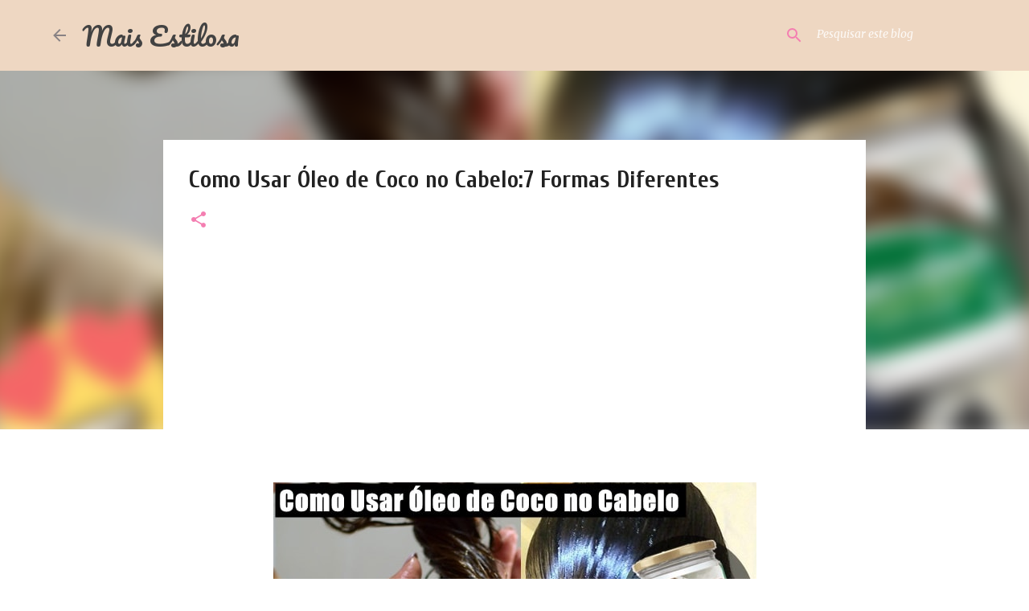

--- FILE ---
content_type: text/html; charset=utf-8
request_url: https://www.google.com/recaptcha/api2/aframe
body_size: 268
content:
<!DOCTYPE HTML><html><head><meta http-equiv="content-type" content="text/html; charset=UTF-8"></head><body><script nonce="EOt_DiSTTwO-k68B4Q74xA">/** Anti-fraud and anti-abuse applications only. See google.com/recaptcha */ try{var clients={'sodar':'https://pagead2.googlesyndication.com/pagead/sodar?'};window.addEventListener("message",function(a){try{if(a.source===window.parent){var b=JSON.parse(a.data);var c=clients[b['id']];if(c){var d=document.createElement('img');d.src=c+b['params']+'&rc='+(localStorage.getItem("rc::a")?sessionStorage.getItem("rc::b"):"");window.document.body.appendChild(d);sessionStorage.setItem("rc::e",parseInt(sessionStorage.getItem("rc::e")||0)+1);localStorage.setItem("rc::h",'1768854626873');}}}catch(b){}});window.parent.postMessage("_grecaptcha_ready", "*");}catch(b){}</script></body></html>